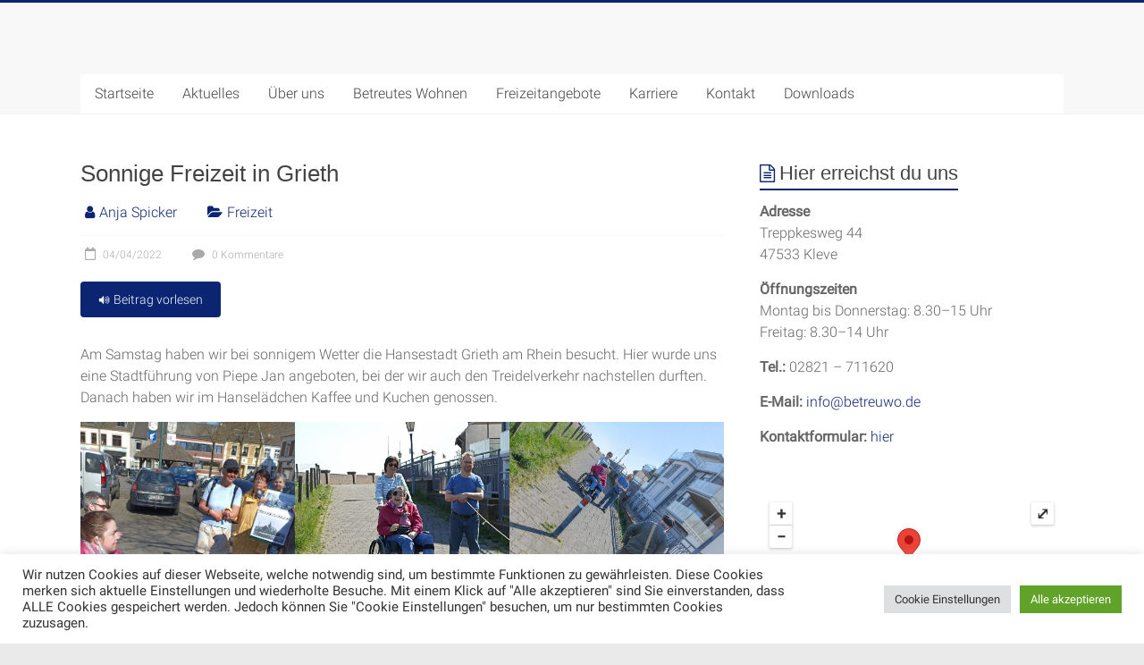

--- FILE ---
content_type: text/html; charset=utf-8
request_url: https://www.google.com/recaptcha/api2/anchor?ar=1&k=6LeUb44gAAAAAEVuIGsD5KAAk1bKL-2lY0RBwq9r&co=aHR0cHM6Ly9iZXRyZXV3by5kZTo0NDM.&hl=en&v=7gg7H51Q-naNfhmCP3_R47ho&size=invisible&anchor-ms=20000&execute-ms=30000&cb=6he2dcro1a6n
body_size: 48453
content:
<!DOCTYPE HTML><html dir="ltr" lang="en"><head><meta http-equiv="Content-Type" content="text/html; charset=UTF-8">
<meta http-equiv="X-UA-Compatible" content="IE=edge">
<title>reCAPTCHA</title>
<style type="text/css">
/* cyrillic-ext */
@font-face {
  font-family: 'Roboto';
  font-style: normal;
  font-weight: 400;
  font-stretch: 100%;
  src: url(//fonts.gstatic.com/s/roboto/v48/KFO7CnqEu92Fr1ME7kSn66aGLdTylUAMa3GUBHMdazTgWw.woff2) format('woff2');
  unicode-range: U+0460-052F, U+1C80-1C8A, U+20B4, U+2DE0-2DFF, U+A640-A69F, U+FE2E-FE2F;
}
/* cyrillic */
@font-face {
  font-family: 'Roboto';
  font-style: normal;
  font-weight: 400;
  font-stretch: 100%;
  src: url(//fonts.gstatic.com/s/roboto/v48/KFO7CnqEu92Fr1ME7kSn66aGLdTylUAMa3iUBHMdazTgWw.woff2) format('woff2');
  unicode-range: U+0301, U+0400-045F, U+0490-0491, U+04B0-04B1, U+2116;
}
/* greek-ext */
@font-face {
  font-family: 'Roboto';
  font-style: normal;
  font-weight: 400;
  font-stretch: 100%;
  src: url(//fonts.gstatic.com/s/roboto/v48/KFO7CnqEu92Fr1ME7kSn66aGLdTylUAMa3CUBHMdazTgWw.woff2) format('woff2');
  unicode-range: U+1F00-1FFF;
}
/* greek */
@font-face {
  font-family: 'Roboto';
  font-style: normal;
  font-weight: 400;
  font-stretch: 100%;
  src: url(//fonts.gstatic.com/s/roboto/v48/KFO7CnqEu92Fr1ME7kSn66aGLdTylUAMa3-UBHMdazTgWw.woff2) format('woff2');
  unicode-range: U+0370-0377, U+037A-037F, U+0384-038A, U+038C, U+038E-03A1, U+03A3-03FF;
}
/* math */
@font-face {
  font-family: 'Roboto';
  font-style: normal;
  font-weight: 400;
  font-stretch: 100%;
  src: url(//fonts.gstatic.com/s/roboto/v48/KFO7CnqEu92Fr1ME7kSn66aGLdTylUAMawCUBHMdazTgWw.woff2) format('woff2');
  unicode-range: U+0302-0303, U+0305, U+0307-0308, U+0310, U+0312, U+0315, U+031A, U+0326-0327, U+032C, U+032F-0330, U+0332-0333, U+0338, U+033A, U+0346, U+034D, U+0391-03A1, U+03A3-03A9, U+03B1-03C9, U+03D1, U+03D5-03D6, U+03F0-03F1, U+03F4-03F5, U+2016-2017, U+2034-2038, U+203C, U+2040, U+2043, U+2047, U+2050, U+2057, U+205F, U+2070-2071, U+2074-208E, U+2090-209C, U+20D0-20DC, U+20E1, U+20E5-20EF, U+2100-2112, U+2114-2115, U+2117-2121, U+2123-214F, U+2190, U+2192, U+2194-21AE, U+21B0-21E5, U+21F1-21F2, U+21F4-2211, U+2213-2214, U+2216-22FF, U+2308-230B, U+2310, U+2319, U+231C-2321, U+2336-237A, U+237C, U+2395, U+239B-23B7, U+23D0, U+23DC-23E1, U+2474-2475, U+25AF, U+25B3, U+25B7, U+25BD, U+25C1, U+25CA, U+25CC, U+25FB, U+266D-266F, U+27C0-27FF, U+2900-2AFF, U+2B0E-2B11, U+2B30-2B4C, U+2BFE, U+3030, U+FF5B, U+FF5D, U+1D400-1D7FF, U+1EE00-1EEFF;
}
/* symbols */
@font-face {
  font-family: 'Roboto';
  font-style: normal;
  font-weight: 400;
  font-stretch: 100%;
  src: url(//fonts.gstatic.com/s/roboto/v48/KFO7CnqEu92Fr1ME7kSn66aGLdTylUAMaxKUBHMdazTgWw.woff2) format('woff2');
  unicode-range: U+0001-000C, U+000E-001F, U+007F-009F, U+20DD-20E0, U+20E2-20E4, U+2150-218F, U+2190, U+2192, U+2194-2199, U+21AF, U+21E6-21F0, U+21F3, U+2218-2219, U+2299, U+22C4-22C6, U+2300-243F, U+2440-244A, U+2460-24FF, U+25A0-27BF, U+2800-28FF, U+2921-2922, U+2981, U+29BF, U+29EB, U+2B00-2BFF, U+4DC0-4DFF, U+FFF9-FFFB, U+10140-1018E, U+10190-1019C, U+101A0, U+101D0-101FD, U+102E0-102FB, U+10E60-10E7E, U+1D2C0-1D2D3, U+1D2E0-1D37F, U+1F000-1F0FF, U+1F100-1F1AD, U+1F1E6-1F1FF, U+1F30D-1F30F, U+1F315, U+1F31C, U+1F31E, U+1F320-1F32C, U+1F336, U+1F378, U+1F37D, U+1F382, U+1F393-1F39F, U+1F3A7-1F3A8, U+1F3AC-1F3AF, U+1F3C2, U+1F3C4-1F3C6, U+1F3CA-1F3CE, U+1F3D4-1F3E0, U+1F3ED, U+1F3F1-1F3F3, U+1F3F5-1F3F7, U+1F408, U+1F415, U+1F41F, U+1F426, U+1F43F, U+1F441-1F442, U+1F444, U+1F446-1F449, U+1F44C-1F44E, U+1F453, U+1F46A, U+1F47D, U+1F4A3, U+1F4B0, U+1F4B3, U+1F4B9, U+1F4BB, U+1F4BF, U+1F4C8-1F4CB, U+1F4D6, U+1F4DA, U+1F4DF, U+1F4E3-1F4E6, U+1F4EA-1F4ED, U+1F4F7, U+1F4F9-1F4FB, U+1F4FD-1F4FE, U+1F503, U+1F507-1F50B, U+1F50D, U+1F512-1F513, U+1F53E-1F54A, U+1F54F-1F5FA, U+1F610, U+1F650-1F67F, U+1F687, U+1F68D, U+1F691, U+1F694, U+1F698, U+1F6AD, U+1F6B2, U+1F6B9-1F6BA, U+1F6BC, U+1F6C6-1F6CF, U+1F6D3-1F6D7, U+1F6E0-1F6EA, U+1F6F0-1F6F3, U+1F6F7-1F6FC, U+1F700-1F7FF, U+1F800-1F80B, U+1F810-1F847, U+1F850-1F859, U+1F860-1F887, U+1F890-1F8AD, U+1F8B0-1F8BB, U+1F8C0-1F8C1, U+1F900-1F90B, U+1F93B, U+1F946, U+1F984, U+1F996, U+1F9E9, U+1FA00-1FA6F, U+1FA70-1FA7C, U+1FA80-1FA89, U+1FA8F-1FAC6, U+1FACE-1FADC, U+1FADF-1FAE9, U+1FAF0-1FAF8, U+1FB00-1FBFF;
}
/* vietnamese */
@font-face {
  font-family: 'Roboto';
  font-style: normal;
  font-weight: 400;
  font-stretch: 100%;
  src: url(//fonts.gstatic.com/s/roboto/v48/KFO7CnqEu92Fr1ME7kSn66aGLdTylUAMa3OUBHMdazTgWw.woff2) format('woff2');
  unicode-range: U+0102-0103, U+0110-0111, U+0128-0129, U+0168-0169, U+01A0-01A1, U+01AF-01B0, U+0300-0301, U+0303-0304, U+0308-0309, U+0323, U+0329, U+1EA0-1EF9, U+20AB;
}
/* latin-ext */
@font-face {
  font-family: 'Roboto';
  font-style: normal;
  font-weight: 400;
  font-stretch: 100%;
  src: url(//fonts.gstatic.com/s/roboto/v48/KFO7CnqEu92Fr1ME7kSn66aGLdTylUAMa3KUBHMdazTgWw.woff2) format('woff2');
  unicode-range: U+0100-02BA, U+02BD-02C5, U+02C7-02CC, U+02CE-02D7, U+02DD-02FF, U+0304, U+0308, U+0329, U+1D00-1DBF, U+1E00-1E9F, U+1EF2-1EFF, U+2020, U+20A0-20AB, U+20AD-20C0, U+2113, U+2C60-2C7F, U+A720-A7FF;
}
/* latin */
@font-face {
  font-family: 'Roboto';
  font-style: normal;
  font-weight: 400;
  font-stretch: 100%;
  src: url(//fonts.gstatic.com/s/roboto/v48/KFO7CnqEu92Fr1ME7kSn66aGLdTylUAMa3yUBHMdazQ.woff2) format('woff2');
  unicode-range: U+0000-00FF, U+0131, U+0152-0153, U+02BB-02BC, U+02C6, U+02DA, U+02DC, U+0304, U+0308, U+0329, U+2000-206F, U+20AC, U+2122, U+2191, U+2193, U+2212, U+2215, U+FEFF, U+FFFD;
}
/* cyrillic-ext */
@font-face {
  font-family: 'Roboto';
  font-style: normal;
  font-weight: 500;
  font-stretch: 100%;
  src: url(//fonts.gstatic.com/s/roboto/v48/KFO7CnqEu92Fr1ME7kSn66aGLdTylUAMa3GUBHMdazTgWw.woff2) format('woff2');
  unicode-range: U+0460-052F, U+1C80-1C8A, U+20B4, U+2DE0-2DFF, U+A640-A69F, U+FE2E-FE2F;
}
/* cyrillic */
@font-face {
  font-family: 'Roboto';
  font-style: normal;
  font-weight: 500;
  font-stretch: 100%;
  src: url(//fonts.gstatic.com/s/roboto/v48/KFO7CnqEu92Fr1ME7kSn66aGLdTylUAMa3iUBHMdazTgWw.woff2) format('woff2');
  unicode-range: U+0301, U+0400-045F, U+0490-0491, U+04B0-04B1, U+2116;
}
/* greek-ext */
@font-face {
  font-family: 'Roboto';
  font-style: normal;
  font-weight: 500;
  font-stretch: 100%;
  src: url(//fonts.gstatic.com/s/roboto/v48/KFO7CnqEu92Fr1ME7kSn66aGLdTylUAMa3CUBHMdazTgWw.woff2) format('woff2');
  unicode-range: U+1F00-1FFF;
}
/* greek */
@font-face {
  font-family: 'Roboto';
  font-style: normal;
  font-weight: 500;
  font-stretch: 100%;
  src: url(//fonts.gstatic.com/s/roboto/v48/KFO7CnqEu92Fr1ME7kSn66aGLdTylUAMa3-UBHMdazTgWw.woff2) format('woff2');
  unicode-range: U+0370-0377, U+037A-037F, U+0384-038A, U+038C, U+038E-03A1, U+03A3-03FF;
}
/* math */
@font-face {
  font-family: 'Roboto';
  font-style: normal;
  font-weight: 500;
  font-stretch: 100%;
  src: url(//fonts.gstatic.com/s/roboto/v48/KFO7CnqEu92Fr1ME7kSn66aGLdTylUAMawCUBHMdazTgWw.woff2) format('woff2');
  unicode-range: U+0302-0303, U+0305, U+0307-0308, U+0310, U+0312, U+0315, U+031A, U+0326-0327, U+032C, U+032F-0330, U+0332-0333, U+0338, U+033A, U+0346, U+034D, U+0391-03A1, U+03A3-03A9, U+03B1-03C9, U+03D1, U+03D5-03D6, U+03F0-03F1, U+03F4-03F5, U+2016-2017, U+2034-2038, U+203C, U+2040, U+2043, U+2047, U+2050, U+2057, U+205F, U+2070-2071, U+2074-208E, U+2090-209C, U+20D0-20DC, U+20E1, U+20E5-20EF, U+2100-2112, U+2114-2115, U+2117-2121, U+2123-214F, U+2190, U+2192, U+2194-21AE, U+21B0-21E5, U+21F1-21F2, U+21F4-2211, U+2213-2214, U+2216-22FF, U+2308-230B, U+2310, U+2319, U+231C-2321, U+2336-237A, U+237C, U+2395, U+239B-23B7, U+23D0, U+23DC-23E1, U+2474-2475, U+25AF, U+25B3, U+25B7, U+25BD, U+25C1, U+25CA, U+25CC, U+25FB, U+266D-266F, U+27C0-27FF, U+2900-2AFF, U+2B0E-2B11, U+2B30-2B4C, U+2BFE, U+3030, U+FF5B, U+FF5D, U+1D400-1D7FF, U+1EE00-1EEFF;
}
/* symbols */
@font-face {
  font-family: 'Roboto';
  font-style: normal;
  font-weight: 500;
  font-stretch: 100%;
  src: url(//fonts.gstatic.com/s/roboto/v48/KFO7CnqEu92Fr1ME7kSn66aGLdTylUAMaxKUBHMdazTgWw.woff2) format('woff2');
  unicode-range: U+0001-000C, U+000E-001F, U+007F-009F, U+20DD-20E0, U+20E2-20E4, U+2150-218F, U+2190, U+2192, U+2194-2199, U+21AF, U+21E6-21F0, U+21F3, U+2218-2219, U+2299, U+22C4-22C6, U+2300-243F, U+2440-244A, U+2460-24FF, U+25A0-27BF, U+2800-28FF, U+2921-2922, U+2981, U+29BF, U+29EB, U+2B00-2BFF, U+4DC0-4DFF, U+FFF9-FFFB, U+10140-1018E, U+10190-1019C, U+101A0, U+101D0-101FD, U+102E0-102FB, U+10E60-10E7E, U+1D2C0-1D2D3, U+1D2E0-1D37F, U+1F000-1F0FF, U+1F100-1F1AD, U+1F1E6-1F1FF, U+1F30D-1F30F, U+1F315, U+1F31C, U+1F31E, U+1F320-1F32C, U+1F336, U+1F378, U+1F37D, U+1F382, U+1F393-1F39F, U+1F3A7-1F3A8, U+1F3AC-1F3AF, U+1F3C2, U+1F3C4-1F3C6, U+1F3CA-1F3CE, U+1F3D4-1F3E0, U+1F3ED, U+1F3F1-1F3F3, U+1F3F5-1F3F7, U+1F408, U+1F415, U+1F41F, U+1F426, U+1F43F, U+1F441-1F442, U+1F444, U+1F446-1F449, U+1F44C-1F44E, U+1F453, U+1F46A, U+1F47D, U+1F4A3, U+1F4B0, U+1F4B3, U+1F4B9, U+1F4BB, U+1F4BF, U+1F4C8-1F4CB, U+1F4D6, U+1F4DA, U+1F4DF, U+1F4E3-1F4E6, U+1F4EA-1F4ED, U+1F4F7, U+1F4F9-1F4FB, U+1F4FD-1F4FE, U+1F503, U+1F507-1F50B, U+1F50D, U+1F512-1F513, U+1F53E-1F54A, U+1F54F-1F5FA, U+1F610, U+1F650-1F67F, U+1F687, U+1F68D, U+1F691, U+1F694, U+1F698, U+1F6AD, U+1F6B2, U+1F6B9-1F6BA, U+1F6BC, U+1F6C6-1F6CF, U+1F6D3-1F6D7, U+1F6E0-1F6EA, U+1F6F0-1F6F3, U+1F6F7-1F6FC, U+1F700-1F7FF, U+1F800-1F80B, U+1F810-1F847, U+1F850-1F859, U+1F860-1F887, U+1F890-1F8AD, U+1F8B0-1F8BB, U+1F8C0-1F8C1, U+1F900-1F90B, U+1F93B, U+1F946, U+1F984, U+1F996, U+1F9E9, U+1FA00-1FA6F, U+1FA70-1FA7C, U+1FA80-1FA89, U+1FA8F-1FAC6, U+1FACE-1FADC, U+1FADF-1FAE9, U+1FAF0-1FAF8, U+1FB00-1FBFF;
}
/* vietnamese */
@font-face {
  font-family: 'Roboto';
  font-style: normal;
  font-weight: 500;
  font-stretch: 100%;
  src: url(//fonts.gstatic.com/s/roboto/v48/KFO7CnqEu92Fr1ME7kSn66aGLdTylUAMa3OUBHMdazTgWw.woff2) format('woff2');
  unicode-range: U+0102-0103, U+0110-0111, U+0128-0129, U+0168-0169, U+01A0-01A1, U+01AF-01B0, U+0300-0301, U+0303-0304, U+0308-0309, U+0323, U+0329, U+1EA0-1EF9, U+20AB;
}
/* latin-ext */
@font-face {
  font-family: 'Roboto';
  font-style: normal;
  font-weight: 500;
  font-stretch: 100%;
  src: url(//fonts.gstatic.com/s/roboto/v48/KFO7CnqEu92Fr1ME7kSn66aGLdTylUAMa3KUBHMdazTgWw.woff2) format('woff2');
  unicode-range: U+0100-02BA, U+02BD-02C5, U+02C7-02CC, U+02CE-02D7, U+02DD-02FF, U+0304, U+0308, U+0329, U+1D00-1DBF, U+1E00-1E9F, U+1EF2-1EFF, U+2020, U+20A0-20AB, U+20AD-20C0, U+2113, U+2C60-2C7F, U+A720-A7FF;
}
/* latin */
@font-face {
  font-family: 'Roboto';
  font-style: normal;
  font-weight: 500;
  font-stretch: 100%;
  src: url(//fonts.gstatic.com/s/roboto/v48/KFO7CnqEu92Fr1ME7kSn66aGLdTylUAMa3yUBHMdazQ.woff2) format('woff2');
  unicode-range: U+0000-00FF, U+0131, U+0152-0153, U+02BB-02BC, U+02C6, U+02DA, U+02DC, U+0304, U+0308, U+0329, U+2000-206F, U+20AC, U+2122, U+2191, U+2193, U+2212, U+2215, U+FEFF, U+FFFD;
}
/* cyrillic-ext */
@font-face {
  font-family: 'Roboto';
  font-style: normal;
  font-weight: 900;
  font-stretch: 100%;
  src: url(//fonts.gstatic.com/s/roboto/v48/KFO7CnqEu92Fr1ME7kSn66aGLdTylUAMa3GUBHMdazTgWw.woff2) format('woff2');
  unicode-range: U+0460-052F, U+1C80-1C8A, U+20B4, U+2DE0-2DFF, U+A640-A69F, U+FE2E-FE2F;
}
/* cyrillic */
@font-face {
  font-family: 'Roboto';
  font-style: normal;
  font-weight: 900;
  font-stretch: 100%;
  src: url(//fonts.gstatic.com/s/roboto/v48/KFO7CnqEu92Fr1ME7kSn66aGLdTylUAMa3iUBHMdazTgWw.woff2) format('woff2');
  unicode-range: U+0301, U+0400-045F, U+0490-0491, U+04B0-04B1, U+2116;
}
/* greek-ext */
@font-face {
  font-family: 'Roboto';
  font-style: normal;
  font-weight: 900;
  font-stretch: 100%;
  src: url(//fonts.gstatic.com/s/roboto/v48/KFO7CnqEu92Fr1ME7kSn66aGLdTylUAMa3CUBHMdazTgWw.woff2) format('woff2');
  unicode-range: U+1F00-1FFF;
}
/* greek */
@font-face {
  font-family: 'Roboto';
  font-style: normal;
  font-weight: 900;
  font-stretch: 100%;
  src: url(//fonts.gstatic.com/s/roboto/v48/KFO7CnqEu92Fr1ME7kSn66aGLdTylUAMa3-UBHMdazTgWw.woff2) format('woff2');
  unicode-range: U+0370-0377, U+037A-037F, U+0384-038A, U+038C, U+038E-03A1, U+03A3-03FF;
}
/* math */
@font-face {
  font-family: 'Roboto';
  font-style: normal;
  font-weight: 900;
  font-stretch: 100%;
  src: url(//fonts.gstatic.com/s/roboto/v48/KFO7CnqEu92Fr1ME7kSn66aGLdTylUAMawCUBHMdazTgWw.woff2) format('woff2');
  unicode-range: U+0302-0303, U+0305, U+0307-0308, U+0310, U+0312, U+0315, U+031A, U+0326-0327, U+032C, U+032F-0330, U+0332-0333, U+0338, U+033A, U+0346, U+034D, U+0391-03A1, U+03A3-03A9, U+03B1-03C9, U+03D1, U+03D5-03D6, U+03F0-03F1, U+03F4-03F5, U+2016-2017, U+2034-2038, U+203C, U+2040, U+2043, U+2047, U+2050, U+2057, U+205F, U+2070-2071, U+2074-208E, U+2090-209C, U+20D0-20DC, U+20E1, U+20E5-20EF, U+2100-2112, U+2114-2115, U+2117-2121, U+2123-214F, U+2190, U+2192, U+2194-21AE, U+21B0-21E5, U+21F1-21F2, U+21F4-2211, U+2213-2214, U+2216-22FF, U+2308-230B, U+2310, U+2319, U+231C-2321, U+2336-237A, U+237C, U+2395, U+239B-23B7, U+23D0, U+23DC-23E1, U+2474-2475, U+25AF, U+25B3, U+25B7, U+25BD, U+25C1, U+25CA, U+25CC, U+25FB, U+266D-266F, U+27C0-27FF, U+2900-2AFF, U+2B0E-2B11, U+2B30-2B4C, U+2BFE, U+3030, U+FF5B, U+FF5D, U+1D400-1D7FF, U+1EE00-1EEFF;
}
/* symbols */
@font-face {
  font-family: 'Roboto';
  font-style: normal;
  font-weight: 900;
  font-stretch: 100%;
  src: url(//fonts.gstatic.com/s/roboto/v48/KFO7CnqEu92Fr1ME7kSn66aGLdTylUAMaxKUBHMdazTgWw.woff2) format('woff2');
  unicode-range: U+0001-000C, U+000E-001F, U+007F-009F, U+20DD-20E0, U+20E2-20E4, U+2150-218F, U+2190, U+2192, U+2194-2199, U+21AF, U+21E6-21F0, U+21F3, U+2218-2219, U+2299, U+22C4-22C6, U+2300-243F, U+2440-244A, U+2460-24FF, U+25A0-27BF, U+2800-28FF, U+2921-2922, U+2981, U+29BF, U+29EB, U+2B00-2BFF, U+4DC0-4DFF, U+FFF9-FFFB, U+10140-1018E, U+10190-1019C, U+101A0, U+101D0-101FD, U+102E0-102FB, U+10E60-10E7E, U+1D2C0-1D2D3, U+1D2E0-1D37F, U+1F000-1F0FF, U+1F100-1F1AD, U+1F1E6-1F1FF, U+1F30D-1F30F, U+1F315, U+1F31C, U+1F31E, U+1F320-1F32C, U+1F336, U+1F378, U+1F37D, U+1F382, U+1F393-1F39F, U+1F3A7-1F3A8, U+1F3AC-1F3AF, U+1F3C2, U+1F3C4-1F3C6, U+1F3CA-1F3CE, U+1F3D4-1F3E0, U+1F3ED, U+1F3F1-1F3F3, U+1F3F5-1F3F7, U+1F408, U+1F415, U+1F41F, U+1F426, U+1F43F, U+1F441-1F442, U+1F444, U+1F446-1F449, U+1F44C-1F44E, U+1F453, U+1F46A, U+1F47D, U+1F4A3, U+1F4B0, U+1F4B3, U+1F4B9, U+1F4BB, U+1F4BF, U+1F4C8-1F4CB, U+1F4D6, U+1F4DA, U+1F4DF, U+1F4E3-1F4E6, U+1F4EA-1F4ED, U+1F4F7, U+1F4F9-1F4FB, U+1F4FD-1F4FE, U+1F503, U+1F507-1F50B, U+1F50D, U+1F512-1F513, U+1F53E-1F54A, U+1F54F-1F5FA, U+1F610, U+1F650-1F67F, U+1F687, U+1F68D, U+1F691, U+1F694, U+1F698, U+1F6AD, U+1F6B2, U+1F6B9-1F6BA, U+1F6BC, U+1F6C6-1F6CF, U+1F6D3-1F6D7, U+1F6E0-1F6EA, U+1F6F0-1F6F3, U+1F6F7-1F6FC, U+1F700-1F7FF, U+1F800-1F80B, U+1F810-1F847, U+1F850-1F859, U+1F860-1F887, U+1F890-1F8AD, U+1F8B0-1F8BB, U+1F8C0-1F8C1, U+1F900-1F90B, U+1F93B, U+1F946, U+1F984, U+1F996, U+1F9E9, U+1FA00-1FA6F, U+1FA70-1FA7C, U+1FA80-1FA89, U+1FA8F-1FAC6, U+1FACE-1FADC, U+1FADF-1FAE9, U+1FAF0-1FAF8, U+1FB00-1FBFF;
}
/* vietnamese */
@font-face {
  font-family: 'Roboto';
  font-style: normal;
  font-weight: 900;
  font-stretch: 100%;
  src: url(//fonts.gstatic.com/s/roboto/v48/KFO7CnqEu92Fr1ME7kSn66aGLdTylUAMa3OUBHMdazTgWw.woff2) format('woff2');
  unicode-range: U+0102-0103, U+0110-0111, U+0128-0129, U+0168-0169, U+01A0-01A1, U+01AF-01B0, U+0300-0301, U+0303-0304, U+0308-0309, U+0323, U+0329, U+1EA0-1EF9, U+20AB;
}
/* latin-ext */
@font-face {
  font-family: 'Roboto';
  font-style: normal;
  font-weight: 900;
  font-stretch: 100%;
  src: url(//fonts.gstatic.com/s/roboto/v48/KFO7CnqEu92Fr1ME7kSn66aGLdTylUAMa3KUBHMdazTgWw.woff2) format('woff2');
  unicode-range: U+0100-02BA, U+02BD-02C5, U+02C7-02CC, U+02CE-02D7, U+02DD-02FF, U+0304, U+0308, U+0329, U+1D00-1DBF, U+1E00-1E9F, U+1EF2-1EFF, U+2020, U+20A0-20AB, U+20AD-20C0, U+2113, U+2C60-2C7F, U+A720-A7FF;
}
/* latin */
@font-face {
  font-family: 'Roboto';
  font-style: normal;
  font-weight: 900;
  font-stretch: 100%;
  src: url(//fonts.gstatic.com/s/roboto/v48/KFO7CnqEu92Fr1ME7kSn66aGLdTylUAMa3yUBHMdazQ.woff2) format('woff2');
  unicode-range: U+0000-00FF, U+0131, U+0152-0153, U+02BB-02BC, U+02C6, U+02DA, U+02DC, U+0304, U+0308, U+0329, U+2000-206F, U+20AC, U+2122, U+2191, U+2193, U+2212, U+2215, U+FEFF, U+FFFD;
}

</style>
<link rel="stylesheet" type="text/css" href="https://www.gstatic.com/recaptcha/releases/7gg7H51Q-naNfhmCP3_R47ho/styles__ltr.css">
<script nonce="H_5PmBZ1VuebQZ602g3PkA" type="text/javascript">window['__recaptcha_api'] = 'https://www.google.com/recaptcha/api2/';</script>
<script type="text/javascript" src="https://www.gstatic.com/recaptcha/releases/7gg7H51Q-naNfhmCP3_R47ho/recaptcha__en.js" nonce="H_5PmBZ1VuebQZ602g3PkA">
      
    </script></head>
<body><div id="rc-anchor-alert" class="rc-anchor-alert"></div>
<input type="hidden" id="recaptcha-token" value="[base64]">
<script type="text/javascript" nonce="H_5PmBZ1VuebQZ602g3PkA">
      recaptcha.anchor.Main.init("[\x22ainput\x22,[\x22bgdata\x22,\x22\x22,\[base64]/[base64]/[base64]/[base64]/[base64]/[base64]/[base64]/[base64]/[base64]/[base64]\\u003d\x22,\[base64]\x22,\x22w7TDvsOEwpxJAhQ3wq7DgsOBQ2/DncOZSMOVwpU0UMOIU1NZaQzDm8K7XcKkwqfCkMOycG/CgS3DlWnCpwByX8OAM8OBwozDj8OVwpVewqp8THhuFMOuwo0RGsOxSwPCusKUbkLDszcHVFh0NVzCtsK0wpQvARzCicKCWlTDjg/[base64]/IVvCocKvw4sCw5xew6I0IMKkw4B9w4N/BQPDux7Ck8K/w6Utw78ow53Cj8KaJcKbXzzDuMOCFsOQI3rCmsKeNBDDtlxkfRPDmCvDu1k+e8OFGcKfwpnDssK0X8K0wro7w6Y6UmEjwqEhw5DCm8ORYsKLw7U4wrY9D8KnwqXCjcOfwo0SHcK2w6Rmwp3CmnjCtsO5w73Ci8K/w4h2DsKcV8KowrjDrBXCo8KgwrEwOQsQfXvCjcK9Qn0pMMKIf3nCi8Ohwp7DpQcFw6nDkUbCmn/[base64]/wq7DonHChyxwL2PClsK6M8OsBWTDumfDtjMTw4vCh0RLE8KAwpduaCzDlsO6wq/DjcOAw5fCgMOqW8OuKMKgX8OaQMOSwrpifsKyewwWwq/[base64]/wrzCnhnCtxc0w7JnGyUuw43DuUFfcFjCoyxjw4/CgTTCg18Nw6xmLMO9w5nDqyzDjcKOw4Q0wpjCtEZBwp5XV8OdVMKXSMKPWG3DgjVjUHsQJMO1PQA1w7PCs2/DucKfw7fCncKheiMww5tiw6lxaXxSw4bDqBrCqsKFFlbCnB3Cg1/CqMKCP3ERBE8OwrvCqcODAsKNwrfCqMKuBMKHX8KZYDLCv8OxDm3Cp8KRNSJXw58yYgsGwpN1woA4EsOzw4YywpbCv8OawrAQPGjDs3VDGVTDiAXDmsK1w6fDtcO3BMOcwpnDkFBow7JrWsOaw41sSCHCjsKrbsKSwoE/wq9xc0kTJ8OTw5bDhsO3RsKfesKTw53ClUMGw4TChMKWA8OONwjDl0cdwrXDosK+worDs8KIwqVUOsONw7Qtb8KVP2YwwpnCvjUkSnIxOAbDl27DlkJcRw/ChsOMw485W8KdHjJxw5NkAcOowoVpw5jCuzwoXcKnwq92ZMKNwpIzFEhRw744wroRwo3Dk8KJw6HDrEwiwpYvw6rDrSsOYMO4wqhKWsKQEmjChS/[base64]/e2rCqXnCuCLDjX/CisOpdMOBwqfCkMO8wrNwMTzDiMKBP8O2wojCu8KQOcKgFxVZekbDssOyE8OUA1cvwq1+w7/Dtj87w4jDjMKSwrA/w4JxT3M3JBpUw5kywpvCjCYXfcKAwq7CujcIJh3DsRBJEsKgTcOKTzzDtcODwpI0DcKSBgFCw6oxw7/Dm8OJTx/DukrDj8KvQWgCw5DCn8KBwpHCu8OxwrXCl1EGwq7CozHCtcOWXl5jTSsowqbCiMOGw7nChMKBwpBoWihGeksgwpzCk2bDiFrCisOvw73DoMKHd3DDpE/CkMOiw5TDq8KlwrscPxTCpDY5NhDCv8ORGE3CoHrCqsO3wojClEgXdjBFw4DDoVfCiT5xH21pw7LDvh9JRx5OMsK7QMOmKifDrMKoaMOrw4snTldOwp/CjcOgDMK/Lw8PN8Ovw6LCvwfClWwXwoDDucOtwoHCgcOFw4jCnsK2wosYw7PCrcKLLcOzwoHClRlewoMBa1jCicK4w5PDj8KqLMOOR1DDk8OHfTDDkH/DjMKGw447K8Kew63DoXjCssKtUCpMOcKFa8Oawo3Du8KJwqo+wozDllYYw5zDkMKHw5pUNcOjd8KLQH/[base64]/CiyzDtMO0CMOgwp7CsCLDnWnDmgJbMcOIUSLCmsOuYcOZw5RSwrrCgyHCuMKFwp0iw5xqwrrCjUBdUcOsGFd5wpFIwoY2wp/CmjYvRcKTw6phwonDucOAwobCpD0dUlfCnMKQw5wpw43CgXJsUMKvX8KLw7lfw5g+TTLDosOPwrbDqRlFw7/DhR8EwrDDpxAWwpzDoFd3woBlLW/CgkTDnMKXw5bCg8KdwpR2w5nChMKbUlrDu8Kpe8KZwpJfwrUOwp7CsyUyw6Mdw47DvD9Kw6XDvsOuwq9zfyfCslw1w4jCkGHDsmbCrsO/QMKENMKBwqvCoMKKwqXCv8KoCcKkwp/[base64]/DMKOCAFlw77Dk3bDnxvCpE7CpsOmwrdPV8OdwqfCtMK7bMKNwrgYw7fCsW/[base64]/DiCVSw67CoG5GwrTDvG57KWN2aMKlwqAiHMKJL8KzacOWXsKgS2ghwoFqEk3DusOpwrXCklnCik02w55ZKsOlDsK5wqnDqkNPQMO0w6rDqDtLwoDDkMK1wppuw6PDlsOCMgTCvMOza0Ukw7rCr8KRw7UVwrUkwo7DkV97w57DhWNQwr/CjcOxOMOCwotvQ8Ojwr90w7Vsw6rDssOvwpR0IsOhw7bChcKiw5xpwrrDssOIw6rDrF3CkBYmExvDpUd+WytaKsOAfMOhw4Acwptkw5/[base64]/CohUHw6Fhwq/Cm8OONGDDvAjCncOwAgDCn8OIwqpdKcOgw5YDw6AEAjQyVMKTLXvCvMOnwrxPw7XCoMKEw7AKAxrDsx/[base64]/DlUgMwozDv3DDnmrCqQpKwq0CwpXClHB9FU8sV8KiL2ArYsOHwpAVwpoww4cUwr4gbhTDmzVdDcO5WsKcw43CsMO0w4LCkQ0ScsO+w7IGSsOKFGghWloawpkYw5BUwrLDl8KJGsO/w4PCmcOSfRsLAlzDpsOtwrgsw7Q2w7nDnmTCnsKDwrcnwqLCnQXCocO6OCQ7NXvDj8OLUzAfw6/DgVLCnsOAwqNLMl8Qwo84N8KSacOzw6NXw500AMO7w6jCvsOXAMKRwpxmBQbDim5rNcKwVTrCslILwp/[base64]/CtMOnTAc1w5XDihTDvHh5w51kIWRQUjfDukjDmMKHXVbDjsOIwrslScO9wo3DvMOTw7fChsKawpXChWvCmV3DisOhclrCrcOGUgbDnMORwovCgljDrMKpMCLCnMKVTMKGwqDCjA/DriRlw7BSD03DgcOcH8KhKMOUdcOBeMKdwq0WSlbCkQzCnsKJN8KUwqzDiy3CkW4Aw6rCncOUw4XChMKgIA/CtMOqw60UXhrCmsKoeFJyeX7Dm8KfVxYQZsKffMKScMKww7HCqMOMccK1fMORw4Y+dg3CnsOZwoDDlsOFw68Fw4LCqTtVfsOSGj/CgcOIWXIIwooWwqALCMKdw7J7w7YNwofDnUTDvMK6AsKJw5YKw6M/[base64]/CkcK3w5PDm1nCmGoBwozCkSXCjQ92w53ChkptwqXDhFtswo3CqnvDhVvDj8KVW8OFFMKzWMKow6I1w4bCkVbCscODw6UIw4MfBwoOw6t6NW9/w4powpduw5xrw5nCkcOLbcOew4zDuMKhNMOCIVcpNcOTdknDh3rCthHCu8KjOsKzHcOwwp87w7rCim3DvcOVwoXDs8K8VB9Ow6wmwr3Cq8KQw4cLJzA5VcKHXzTCs8OHdnDCoMKmT8KeanvDk3UlQ8KWwrDCtD/[base64]/Ds8KObnfDqQ/DtGF1R8KXDR7DosKAwqwOwqfDjB0lDHY0GMOxwoIWWMKDw7E4eH7CpsKBR0PDicOiw6JIw4rDk8KJw4JSewYDw7DCsBtsw5N0fxo9w6TDlsKOw4PDjcKPw7YpwrrCvBIcwrbCncK3ScOYw4IxNMO2CDvDuHjCn8Khwr3DvnhFOMKow7cZT3YkWzvCl8O9TW/[base64]/DrsKHw5PDk1oZwoUow7xhw5fDrV/DqSzDqgbDrMKrNUjDocKxw5zCrEItwo9zEsKlwp1CfsKfWsOdw4PCncOGJWvDhsOGw5sIw5o8w4fCgA5VfF/DncOcw63CsDtAZcOqwrXCs8K1Z2DDvsOIw7FwWsOyw4UvGcKuw5saAsKrEz/Cv8KvOMOlUVbDvUd1wqtvZUfChMOUwofDhcKrwrbDt8OIPVVuwqrDucKPwrENFlLDhsOgQWfDp8OQFkbDmcOZwocBZsOrMsK6w4x7H2jDl8Kyw6zDiwzCmcKaw7TDvn7DrcOPwqAuVwVsAVUYwoXDnsOBXh/DvyQ2UsOXw5Fqw4sew6JZCGfChMOnAl3Cs8OTOMOjw7HDgBJhw6/CgElOwpBUwrrDhifDjsOwwotyU8KqwqrDt8O/w7DCncKTwqJVGTXDvw5WWMK0wpTCv8Kmw6HDpsKbw6zClcK5d8OAWmnCncO6wr4zOl5aCsOkEl/CmsKWwqbChcOUUcKswpXDuG7DisKDwojDnlZzw6zCrcKNB8O9L8OjcXxhNsKpWz10dwfCvGpRw6laPSRbCsOPwp/DknPDvQbDu8OjB8OoW8OiwqXCocKowrnClC8/w7NVwqwkTHpOwoXDp8KsZ0M9TMKNwpdWRsK1wqfCsjfDhMKKC8KNUMKacMKIf8K3w7dlwppJw68/w65ZwrE4URXCkhHDiV5ow7Rnw7YOOwfCusKuwpzCiMOQPkbDhi3Dh8KVwpzClBYTw6/DtsKwMsKOVsOSw6/Do0Nww5TDulbDvMKRwpHDjMKnOcO4Hjgzw4LCtGFUwr47woRkFFxOS1fDrsK0w7d8WSkIw5HCoi3CiTbDixBlKGF9bhUxwqY3w4/CvMO9w57DjMKtU8Kmw5FAwrZZw6IEwqzDkcOlwqPDv8K/EsKmICQbbGZJTcO0wptCw5sKwr0nwqLCpyw5RHJUacKZI8KJVhbCrMOHZHxQwpTCoMOhwoDCt0PDumvCjMOIwr/CmsKLwpACwp/Dn8KNw6fCsFs1L8OPwoDCrsO9w4B2eMKrw6vCqsOZwpIBK8OiWADCrlJswpzCgsKCAGPDhzNAw49/ZxdZdGXCjMOBQy0Lw4Zpwp0DXz9ROG43w4TDi8KBwr5xwoAtB0M6UsO+CT10b8KNwp7CgMKmXsOtZMO0w4zCisKSKMODBMKjw4EUwqgQwpHCg8Klw4YQwot4w7zDlMKFMcKjR8KYHRjDlsKdwqoNIFXCsMOsPHHCpRrDmnPCgVw0bD3CjwHDmXRDDBV/VcKSN8Odw6pIZFjCiw4fOcK0LxBiwokhw6TDtcKgJMKewrPCr8Kww71mw75FZsKsOWHCrsKeYcKgwoDCnTbCisOjw6NmCsOoHxXCjMOrJml/D8Onw77CrCrDuMO3LGsJwoDDr0jCsMORwqLDuMOGcAnDjMKNw6DCo3HCiW0Dw7zCrMK6wqolw5g1wrPCvcKowqvDskbDusK+woTDlGlNwrh7wqMsw4TDtcKybcKTw5EHG8ORVMKEdx/CnsOOwq0Nw7rDlgTChzAZRxLCjDsywpLDlE8oairCrx/CuMOJZsK8wpENPiHDmcKrB28nw7PDvMO3w5rCu8KZfcOvwoNyB0TCsMKPS3w7w4fCj07ClsKkw4TDo2PDrFnCnsKhU3BGKsKvw4ArJGrDj8KPwp4vR37CncKUQsK4GhwQVMKpNhIIFcK/RcKoJV4wRsK8w4LDksK0OsKmVw4lwrzDs2cTw7TChgDDn8KCw7wID3vCgsKuRcOFMsOwc8KdKyJPwpccwpfCqCjDpMO/FlDChMKUwpbDvsKadMK/XRFlScKQw4bDmC4Fb3YMwonDisOsGsOaElYmAcOYwqjDj8KTwo9Cw5DCtMKwKSjDrXB7c3Iwe8OVw7EtwoLDoXrDl8KLCsKDSMOoRHNawoZYfApDdkR/wroDw4fDlsK5BcKEwofDj0HCuMOHJMOIwohew4wDw6sVcUNpSwbDuwdJfcKqwpNzaC/ClsOAfF1mw4p/VcOoEcOrbx0/[base64]/DncOZwo3DqULCmMOvw6lxw7ESw5LDmkrCsC/[base64]/CoMOIVcOMwp1bw7jDlcO1AWh3McO1w4TCjMKjYcO5YRXDl2sfMsKbw7vDiGFKwrQ3w6RcY2rCkMOeZA/DimZQT8OXw5wsYGTCj3fDt8Okw5HDgD3DrcKqw4BAw7/DgC5tW1AtNkRew7g8w7DCty/ClBnDlX9mw6lAGEciADLDlsOcDcO0w4AoAQ1UaSXDuMKgR3JXa2cXSMOSe8KzKxFaWC3Cj8ODT8KJI0IqRFALfBZFw67Djm5kHsKqwqXCiirCqCRxw60lwqMzMlMAw4zCokbCo3rCh8KAw5hDw4hKf8OZw6gtw6HCv8K3GlzDm8OxSsKaF8KmwqrDh8Orw4/CpxfDiiwXLULClS1YKH7Cn8OUw5M0w5HDt8KmwpfDnS4cwq0cEGPDvSwvwoXCuGLDoXwgw6fCrFPChQ/CmMK/w7MlEMOgKsKXw77CpMKKVUgMw5LDvcOcLBQKWMOKb1fDgD8Ww73DjUpATMO6wqFQTy/Dg3hyw6rDl8OSwpEKwpNEwrLDn8OFwqRHLxrDq0FOwqE3w5XCosOyK8Kuw6bCnMOrEDxCwp8/[base64]/dsKcRcOaSsOJw5zDlHvDrsOmGsK1WT3CmgTDnVsvwqUlw4bDuFrDu0PCl8KWCcOWWRTDv8OgNMKXU8KPFTzDg8Oowp7DlwRlXMKjTcKpw6rDumDDjcOdwp3Dl8OHd8Khw47CvsOnw6/DqyULHsKqd8OLOB9UZMOMQADCjArCkcKhJsKWRMKowrPCj8K5ABzCtMK7wrzCv2BYw6/CnUo1UsO8HTpdwrXDlQXDmcKKw4TCpcKgw4IQNcOjwpPDucK3McK9wrBlw5nDqMKzw53ChMKpL0Yzw7o0L1HDmlPDrVTCog7CqUbCrsOuHQUXw6jDsS/[base64]/Cg8Kww6dwwr9tf3DCkikzwrnCiMKhTcKkw4BNwpViasOSJC0uw5HDgFzDk8KAwp4bDWkDQ2/CqlPCjyopwpPDj0PCisOTYXTCh8KVYl3Cj8KYUGxHw77DiMOKwofDr8OkDHgpb8K7w61+Ok18wpMuBsKfKMKOw75JZMK1cDs6YsOVEcK4w77CtMO6w60vWMKQCTHCoMO8PhLCqMK/w7jCjkHCgMKjHF5VScOlw5bDqig1w4nCqcKdc8OBw5l0LsKDc3PCi8KQwrPChTfCuBtswqwxVwxYwqbCrhx/[base64]/DhMOHKS/CvWvDuyzChgxEw49NwowWeMOAwp7DlUwxLkJIw4sSBAJgw43CpEFYwq17w4NVw6VsA8OEPWobwq/CtF7Ci8Oxw6nCmMOhwqsSOHXDtho3w5XDq8Kow4w/wqJdwrvDrDzCmkPCpcOFBsK6w6kIPQBmW8K6QMOWYH1MenkFJMOIPsK8d8Oxw7RLOChxwoXCjMK7UcOROsOPwp7CtsKmw7XCnFLDmX0Ad8Kkc8KvIsO5KMOyL8K+w7IewpRswpPDosOKZgtBZcKBw7LCkHDCoXVaJsKtMiAZFG/DumI/Nx/DkGTDjMOlw4rCl3BJwqfCgRIubFFyVMORwo4Yw6FFw4V+GmvDqnIrwo9cRUfCoBrDqgzDs8Klw7DChC4qI8OLwpXDlsO1M1sddX1hwpEaPcKjw5/Cr3khwpNZTAlIwqp5w6jCuBIzSgxQw5VgcsOTCsKewqfCncKWw6ZYw4bCmQnDv8O9wpQZAcKIwqh1w68ANkhyw5IIa8OxRh/Ds8O6A8OUZcKUOMOaPMO4EhDCoMOBRcO/[base64]/CqEhrw60Ww4Jaw5drw5Qbw7bDkMObQsKWbcKOwrzCp8OpwrxxeMOpLQPCiMKgw7HCt8KHwqc/NXLCiH3Ct8OhPDkqw6nDvcKlET7CqVTDlhRKw7PCm8O2QDxRVxEVwp1+w4TCpjtBw4oDc8KRw5c8w7tMwpXCry5kw55MwpXCmGFnFMKEDcO/DTvDkGplCcOpwr1/w4PCtBFMw4NNw6NrBcKsw4sQw5TDpMKJw7IoWlHCuk/CssOHZ1PCgcOYHU7CmcKCwoQHLkh5LTZqw7QTRcOQH2REA3QGI8OyKsKxw4wAbybDiDczw6cYwr9Aw4HCt2nChMOEUW0/GcOmMFtXMxLDvE1mccKRw6k3cMKxb0LCixoFFSLDk8OTw7fDhsKhw6DDkmfDlsKWWkjCmMOfwqfDnMKVw4YbVVkfw6hYIMKHw4xkw5EvJcK6PTPCpcKdw6/DgsOXwqfDuSdFw7AJEcOkw4/[base64]/[base64]/CgH4uwopnw4FFL8O/w7TDsEfDtkMoPU17wr7CuiPDpSvCgwtwwqHCjgvDqUsuw5U+w6nDoTzCvMKDXcK2wrjDpcOBw5cUIh90wqloMMKWwrvCoW3DpMKZw6wJwrDCh8K8w47DowVrwo/DlARPPcONPx4hwo7DicK9wrbDkz9kbsOCNsOxw4RDesOHN2hiwrE/Q8OBw4IMwoEPw6jDtVgdw73CgsK9w5jCpcKxCkEiVMOpXgrCrV7DvAAdwrHDpsKhw7XCuSbDjsKTHy/DvMKCwo3CssO8QzHCqnrDhEgDwqvClMKkAsKlAMOYw69uworCnsK8woogw4TCh8Kvw5HCnjrDjm9VfcO/wps1OXPCi8KKw7/ChMOrwqrCmFfCssOswobCshDDlsK5w67Co8KmwrNzFiZLAMOtwoc3wrxQL8OuChU3A8KpAmPCh8K8N8KHw5vCuSDDojEgRiFfwoHDkgkvUE/CpsKEdCfDnMOtw51pf1HDvDnDj8OWw4waw5rDh8O/TSfDi8O0w5cNbcKMwpjDtMKbGBtheGnDhn8kwpRaB8KeBcOuwqwMwqwCw7jDosKPUsOvw5pvw5XCoMOlwrR9wpjChX7DnMO3J2dywpfCi0UQEsKdVsKSwpnCosK/wqbDvmXClsOCVyQsw5fDtmrCpHjCq3XDtMKlwoA4wovCmcK2wqxWewVLL8OVdWMqwqfCqgl0SxteRsO3BMORwpHDpBwKwp/DrTB/w5rDhcOBwqtewrHCkUTCiy3ChcKHUsOXI8OZw5p4w6F9woXDkMOgel5sUjLCi8Kbw4V4w7jChDkZw5tTMcKewrDDp8KJQMK6wqzDlsO/w4wWw6VFO1FBwqoaIBfCmlzDm8KgIFLCj0PDnBNfesOFwq/DuDwnwo/CiMKne1F/wqTDqMOrUcKwBxbDvQLClCEswohiYirCisO4w4sKelvDqh/DjcODNUfDnsKHCB5oIsK1Pj5lwrbDncO/[base64]/w5pRbsO8HsK/w4vCncKGwpwSwrdEwr0kw4Edw77DqMK8w43Cl8K+QyMyHD1WSGJJwpxCw43DqsOuw5PCphvCo8O/ThU7wrZlB0sDw6tRUETDnhDCt2UQw490wrEowod0w6M/woLDjAVefcO9w4jDn318wrfCr27DicK1UcKBw5DDkMKxwo7DlcOZw4HDpA3CiHhrw7fCv2tIDMOBw6MWwpHCry7CtMKkV8Kkw7XDjMO0DMOwwpdiNTHDn8OQNyFHM3FeFUZaNF3DjsOjZXEbw4Ecwr1PEAd/wpbDnsOeTlcpNcOQHGJSJnMlWsOzfsOdCMKOJsK8wrUcwpV2woUXwoJ5w5ERQBoKQlt3wrYNWQfDtsKMw4k4woTCuS/DrjjDnsOAwrXCgjbClMK6Z8Kaw5UQwrjCh1g1DQkMJMK5MSMIE8OZJcKkaRnCpxTDgcK3GhdMwokYwq1fwrzDoMKWV38wG8KNw6vCuRXDuCXCjMKGwp3CgGh0Vy1xw6V5wozDoFPDgE7DsStLwrXDuUnDtFHCpTjDpcO5w5R/w41FEHDDgsO0wooJw6d8C8Oyw6/CusO3wr7CgHVBwpHCpcO9K8OywrLDgsOSw4tiw5HDncKcwroSwo3Ck8OCw71Uw6rCgXY1woTCv8KIw45Bw7hWw5AeG8K0XjrDkS3Dq8K5wq1Ewr3DpcOLCx/CpsKZw6rClF1NaMK3wotVw6vCrsKif8OsAhHDhHHCuwzCgDwWQMKsaijCvcKvwpYywqEWccOCwpjCpjbDkcK/K1rCgk4yEsKbeMKdP2TCqTTCmkXDrGpFfcKRwoDDjT1zEmVzChB5AWhpw5ZmCQ3DhXfCq8Kmw7XCqlQudlDDiQQ7LlnCvsOJw4s5aMKhWSMUwpYZK3giwpnDusOEwr/Cozk8w598ch8wwrxUw7nCgRRwwo1mO8KDwr/Dp8O/w55iwqprAMOpw7XDocKxGcKiwrPDpXXCmRbCkcOGwoHDpC48KD1IwqrDuB7DhcKHJSDCtwRtw7rDvAXCoXIVw4tSw4LDj8O+wpx3wpPCpRbDsMOZw70kMSN1wrRqDsK2w63CinXDrRbCnwbCnMK9w7J3wonCg8KJwq3CjGJ1SsKVw57DlcKnw4NHDHjDn8Kywp0pZcO/[base64]/w7skw6rDr8KPwqcmwoDCpGcaWMKVScOjHsKLw7zDlV8JdcK8LMOfenDCngbDsQbDmQJdSUPDqjVuw6XCikXCokJCR8KVwpLCrMOdw5vDukFAPMO9T2sXwrEZw7/DjSzDqcKlw7ktw4/DkcOKXsOiC8KMUMKmVMOEwpYNUcOvP0UcdMKyw4fCocKswrvCgMKSw7vCv8OYXW1hImnCqcOUEnJnMAF+dWhDw5zCoMKVQgHDscOfbnDCoEAXwphBwq/DtsKew4NpL8OZwpE3RBTCt8Ofw6VPAyDCnHFRw7rDjsORw6XCumjDjlnDgcKKwrcnw6sgP0Izw7HDoQfChcKfwp1mw5PCk8O3QMOrwpVMwoNOwr/CrkjDmsOWLWnDjMOSw7zDhMOyRcKOw4lvwrMMQU89Fw0oQEbDtXMgwqh/w4DCk8O7wprDl8O0DcO9wrEON8K+d8KQw7nCtHQ/OBzCmlrDkBjDt8K+w7PDgMOYw4plw7YTJkfDkDfDpQjCngPDmcO5w7dLCMK4wq1oSsKPFsOJWcO9w4fCtMOjw4prwrQUwoTDhRFsw6ghwrzDpRVSQMO3esO/w7XDvMO+eCFhwrDDjRZLSklAPyTDgMK0UcO6YQkrRsOLUsKCw6rDocOKw4rDksKdTUfCoMOyfcOBw6XCh8OgXQPDm101w7DDqsKHRzbCscOlwobDhlHDncOuasOYaMOrY8K4w5HCj8KgDsKWwotbw4BweMO3w4Jbw6omYXc1wr57w5vCicO0wrddw5/CtMODwrgCw4bDjUHCkcOzwrTDqjsyJMKewqXDk05Ewp9mXMO0wqQpPMKyUCBnw7MwXMObKAsZw7wfw4ttwo17MBl1DEXDvMOpZ1/Cuzl3wrrDkMKXw6XDnXjDnl/Cm8KRw4Usw6HDqEtuX8Oqw7EKwoXCkyjDvEfClMOww7DDmhPCusOBw4DDkHfDscK/wqjCj8Kmwr7DkVkNA8OkwpsewqbCmMOgVzbCqsOvfCbCrTfDnh43wqfDrBnDkkjDmsK4K2nDlMKxw55sRcKyFi0xJVfDhlA0w79OCgHDsBzDhcOow68LwqFOw7NBO8OfwrpLGcKLwpUiWhYYw5LDkMOKOcO3e2RkwqlpGsKlwrgnYh5uw5TCm8OewoMXZ1/CqMOjBsOnwrvCk8Kqw7rDsiXDscKYAyTDrFvCo2/DjWF/E8Kow5/CjTDCvGUzQgLCoBYOwpTDhMODOgVkw51pw4wuw6fDu8KKw4RYwp9xwo/DmMO/fsOXG8OiYsKpwpzCjMOwwpkzWsO2fnpYw6/CkMKtQ3B/AUdFZmtGw6PCrH0wAQkqUHvCmxLDtRfDsVUSwqnDvxsuw4nCkQnCtsOsw544XSEzBsKmDUvDm8KYwo4/ThPCpmoMw6/Dj8K9d8OYFw7DvSE8w7kSwogDIMOBJMOaw6nCsMKPwphmPTwHe07DowrDuQTDq8O5w4MgTcKiwqPDiHcqNlbDvkPDnsOCw7/[base64]/[base64]/DrsK3KcOTw4nDiHR4BcOHRGspRMKQwol3YkvDvMKkw75zT3FXwqRAc8OXwoN+fsOSwoXDlX8KTQkewogXw4MIG0doWMKaWMKsJw3DjcOKw5LCtB1SXcKndFo8wq/DqMKJIsK/WMKMwqlawozCikI7w7YUL3fDokNdwpkTOjnCgMOjS21mSATCqsOFeiHCgB7CvS96UiB7wo3Dn33DqUJOwq/Dsz8rwqMpw6AFPsOIwoFUHRXCusKwwrxdXDA3EMKqw6bDqHVWAj/Dk03Cs8OMwpwow43DrQzDmMOSeMO1wq/DhsK9w7FBwptjw73DmsOCwrBJwrhiwpnCpMOeHsOHZMKsVGwdM8O+w6LCtMOeLMKVw5TCjVrDtMKbV0TDvMOfFCNcw6ZzOMOZHsOKP8OyAsKQwqjDnSJHw69Jw5gKwo0Xw5/CmMOIwr/CikXDil3DiHp2QcKbcMKcwqN+w5/DmyDDucO+FMOvw6YDYxkZw4opwpB8c8KIw6MLOkUSw5PCnFw8VcOYW2fDnQMxwp4UaSPCnsKKDMOTw5HCvTVNw6nCqsOIRDXDgFBJw4BMQcKFR8O7AgBRI8Opw5jDucKIYzJfRk0mwq/ConbCkGDDksK1W3E8XMKHNcKmw41cKMO3wrDCi27Du1LDlSDCpBt9wqZra31Tw6zCtsOsTz7DucOIw4rCo3NVwrk5w43DmCHCkMKWEcOEwoTCgMKjwoXCiibDhsOXwpoyRGrDkcOcwoTDqBcKw7dkJxPDpCxvb8O+w4PDsloFw51MKRXDn8KecW5cVmEIw7/[base64]/CtsKicywXw7bDv8KEwqAsw78/w5nDjRHCksO4w4R6w41ow69qwoFJP8KxSRvDk8OUwpfDlcO1EsKCw7jDuk8MdcOoai/Cv39hfMK2J8Ogw5tsUG1mwoYJwoDDlcOGb3/DrsK+bsOgRsOgw7LCgSBfV8K2wqhCSnbDrhPCoDfDv8K1wr5RGE7CtMKgwr7DkidUcsOww5zDvMK8QEfDpcOBwqo7MGNVw78Ww6PDpcOPLsOEw7jDgcKvw5M0w5lpwpwUw6DDqcKrRcOkV0bCt8KrRw4NKWzCogRpawDDtcOVFcOHw6YWwowow5J2w5zCicKcwqF/w7nCg8Kkw5Y4w6TDs8Odwqd5EMOLJsOvQ8KUNnh6VjjCpsOBcMKiw4XCu8Osw7LCpkZpwq/[base64]/DqiF9wpHDrsKCwqTDjUgtXsOWwoRFSFl0w6RPwqcLPMKbMsOVw4zCqxRqWMK0Ej3DlRoQw4VObU/DocKxw60hwonCqsK3BAQ5wo52KhNLwqFPHMKawphtKcOTworCrHNnwprDoMOgw4o+ewJOFsObWxtYwp1yFsKHw4/CscKmw58XwqfDi1xGwq18wqMNc0kOE8OYKGPCvirClMOwwoY/w71iwo5EWk1LBsKXCy/CjsKfQ8OZJklTbDnDsndBwpvDqX9cIMKlwoVhw7pjw4Upw4lqWEF+LcO/S8O7w6hPwqNjw5jDgMKRNsKZwqduKyYOZ8KnwoV2FAZnMUMgwrzCl8KOTMOtFsKaG3bCkn/CoMOiL8OXL1NMw53DjsOcfcKhwrIDO8KyGU7Ci8KZw77CjGbCvQVmw6HCjsKMw6Ile3BNGcKVBT3ClR/CvHVDwovDtcOFw73DkSDDuwBxIRlJS8OLwpMfG8OMw69lw4FLc8KHw4zClMObw6caw5PCvRhOFDfCpcOkw559DsK9wqrDvMOcwq/CgxAhw5FVQDR4H3hTwp1Wwql4wolAMMKqTMO9w6LDjhtiBcKZwpjDjcO9FU8Iw6bCuVTDtGrDsB3CocKgew8dNMORUcKzw6NBw6PDmkfCisO5w7LDjMORw5MGZmRbL8O0WTnCtsOmLyEhw5YawqrCt8Ovw7zCvMOBwoDCtSw/w4HCtMKkwp56wp7DjBpUwrbDu8K3w6QJwokaF8OGQMO4w43Dhx0nZQAkwojDusOjw4TCgVvDlQrDoDbDqCbCgx7DuH8+wpQ1BzHCi8KOw67CoMKAwr0/QjPCm8OHw4rDgWRPeMK6w4LCvTVFwrNtNw8HwqgfC3DDr3w1w7YsLHdzwp7Cu2wzwrZcKsKyez/[base64]/b8Ocwo8twpEaRHVdw6UYwp/Dt8O6LMOWwrAHwqzDjsK7wrnCjhs8dMKGwpHDk2nCmcOvw6kZwqZJwrTCkMKIw5DCqW45w6UlwqUOw6HCjC3CgiB+QyZDB8Kww74SHsO9wq/DmU3DiMKZw6lZWsK7Z1nDpMK5GC88SF92wqR6wqh7RmrDmMOFamDDtcKGP3gmwqVuDsKQw4XCiTvCt1LClzDDtMKpwofCpMK6eMKeQGjDiHdKw51Ka8O8wr8Mw6IUO8ONKhvCt8K/P8KFw7HDhsKtRAU+NMKnwrbDom53wpXCq0fCnsOuFsOBDRHDqh7DuwrCgsOJBEXDkCQbwoldAU5yB8O/w6B4LcO+w7rDrnXDkC7Cr8KVw7/CpT0ow4zCvBsiMMKCwoHDoBfDnit9w4rDjFl2wrLDgsKgRcOuMcKtw5nCqgMkVRbCu3AAwpd6IDLCnxIWwrbCicKnZHYPwppZwp5iwrhQw5INMsOMdMOOwq1cwoECWE7DtH4jBcOBwrTCtmFow4hvwoPCicOYXsKjDcOYWVsIw55nwr7CocOjJcKCL2p3LcO/EiPDuHvDt2TDrsKxbcOfw6AWMMOOw5fCjkYaw6vCt8O0dMKDwr3CugzDulFYwr8Hw60/wr05woc1w5dLZcOtY8KCw73DkcOHIcKgOCXDnxoLWMK8wpXDt8Kiw5tweMKdOsKGw7HCu8OFNVUGwpDDiFPCg8OZGMOpwqPCnzjCiWF7YcOrMCJxP8KZw6QNw71HwpTCjcOYbXU9w6fDmy/DjMK+LSBaw5XDrRnCicOZw6HCqHrCm0UYNn7CmTJ2VMOswrjDiRnCtMO/QQDDqQZrHGJmesKYBEvCvMOzwrJCwqYiwrtwKsK3w6bDr8O2wpnCqUnCqEZiOcKYN8OcFV7Ci8OTRRApd8ORB2NNPQbDicOVwqnDqHTDnsKow7MJw58ew6Qgwo0zXVjCnMKBJcKxOcOBKcOya8Kmwrsqw6xdajwNakcIw57CiW/Dq2R7wonDvcOycAU6Py7Dk8K4B0tUKsKhCBHCq8KABSYnwrZnwp/CtMOodVHCqxzDjsKkwqrCrsK/FxTChFnDhT7Ch8K9MEDDkD0hGBbCqhQvw5DDusOFRxHDnRANw7HCr8Kuw4zCo8K6TnxjZCtLCcOFwpdgIcKlOT0iwqEtw7zDlm/[base64]/Dl0rDlF4GwqVWw6l2RMO3K1QuD8Kiw7bCl8Ogw7zCs3wqw6s4TMKtW8O/Vk/CpmBfw65yHWnDih3CnsOxw7rDmFVrEiPDnCxabcOTwr4ECDlhX2xNTVNDG1/ChF7CsMKEGTXDjyzDgCzCoxjDiBrDgjjChBHDscO1FsK1JUvDqcO+aBYGGjUBJy3CvT4oZz4ITMOdwozCvMKTasKTP8OVFsKOUQ4lR3RTwpvCkcOJLmI8wo/DmF/[base64]/CjcO0GcKHGBfDtCU8wpPCtHDCmxsUT8KTw7bDqzLCucOweMKLenQoYsOpw713IS3CnT3CvHdqGMObE8OjwrLDjSPDssKdUT7DqQrDnEIgccKCwoXCkFvDmRbCiGTDj2TDulvCnxlHED3CrsKHDcOOwoLCn8K/Sws1wpPDvsOAwoEgUhUzMsKpwpxndsO8w7Ruwq/Co8KpBCYawrXCpXgLw6bDnQFQwowTwrlSbG/Cs8OAw7nCtsOXXC7ConjCoMKdJsOCwp9lXErDp3rDi3MrNcOTw7hsFMKjDyrDg3TDvDtpw6lADT/Dl8KjwpACwrzCj2HDv2F9HRl/OMOHSzNVw7BGb8OAw7hMwpsTdDsrw54kw5rDn8KCEcO9w63CtRHDhhgRbgXCsMK2cRtUwovCljnCl8KXwqsOSirDncOyKXjCtsO7A20YfcKvasOzw6BTGH/Dq8O7wq3DginCtMOzOsKHdcKEYcO+exkaCMKUw7bCr1Q0wqAvBU/[base64]/d8O/QU04eMKawpHCjiZAOsKDZMKsZMOfAj/DhETDn8OdwqLCh8KFwqHDu8OME8KBwqQzc8Knw7YBwr7CiD4Ow5Brw7zClifDryAfFsOEEMOSbCdsw5AbXcKANMONcBtpKnvDpB7DmEbDgAnDl8O7Q8Ouwr/DnBVUwqkrYcKyLwrDvMKTw4J/OGV3wqFEw59CUcKpw5YscTLDnxgBw59pwqpnCT0Nw7/ClsOpQS7DqHrChsK2JMKmGcKNLjhqfsK5w5fCucKCwr1Tb8KHw51eCjI9fBzDssKSwo5LwrE2FMKSwq4YFEd5fFjDoBZ/w5LClcKcw5/Cnlpyw7l6SDLCksKdDwF1wqnCgsOZV2JpD2zDqcOkw7Mxw4PDmMKSJlkBwrlqVsOzVsKyXCbDki4dw5hyw7bDrcKEacKdTDsiwqrDs39vwqLDoMOmwrHCvmE4YwzCq8K1w4hjFixIPcK/BwBqw41IwoInbVjDqcOgJcOfwptvw7d0w6U6w5tgw4oow7XCl1DCkkMGOcOOGT8+e8OqCcOCCCnCqR4OMktQJwgTK8Kxwrcxw5NZwobDkMOifMKVDMOwwpnCpcOhUBfDhsK/w5rCkhkvwoBqw6fCrsK9MMKoDcObPxNrwqprTsOGEH9HwpPDtB7CqV9pwq15bDDDicOFIUBJOTfDh8OgwogjFMKow5/CgcOVw4LCkw4EVkDCt8KjwrLCgAcKwqXDm8ODwoADwrTDtMKMwpjCrMK9SzADwq/Cm1vDnUsQwqHCi8K3wq8saMK7w4FSL8KuwqUFFsKrw67Cr8KwVMOkAsKWw6XCqGjDg8OEw40HZ8OtNMKROMOgw5PCpMKXMcOCbUzDjjo6w7JxwqTDu8O3GcOFAsOvFsKJCGtZV1DChDbCu8OGWxZwwrQfw7PDrxBmagjDrR16cMOtF8OXw6/[base64]/DmRJXwq5CNcKsw6/DpShrRVHClwIJw5vChsK6WsOJw47DhsK2NMKkw7w1fMOrccKmHcK/[base64]/Dhgdcw7PCu8OeDRPDq8OIc8KWwog3bMKKw4ZzKzbDinjCjUTDpkQGwr1ew5ojU8KNwrwTwoobaEZrw6/[base64]/[base64]/CpMKnD0RpwpIiwrgyOSrCoUV3HcKGwpo5wpXCp0p0wo1ZXMORZcKDwoPCpcOHwpPCqHMswoxQw7vCgMOuwprDgm7DhsODGcKMwqDCohVMIkY/EQ3CgcKdwod3wp1Vwq4nKsKMI8Kww5bCvArCjx1Rw7FWMEXDjMKiwpBoKmxmJcK7wrUXSsOVE3xZw5RBwrNZO3nCncOrw4fDqsO9cxIHwqLDscKhw4/DqUjDgjfDqWHChMOlw7Z2w5olw4fCrh7CoBgjwr10cGrDjcOoDR7Dn8O2Og3CisKXW8OaYU/[base64]/CjcKnw5/Do8OVworDvMOEw7TCm1BrNsKcwr8OVg4jw7PDiDHDg8OYw6bDj8OlVMOswp7CsMO5wqPDiw5CwqEnasOfw7d4wrZjw5vDssOnJxXCjlXChCR9wrIyPMOuwr3Ds8K4RcOFw53DjsKzw6xDOinDjcKgwrfCqMOVJXnDm1N/wq7Dmy4aw7nCo13CnFt0UFksXsOpMnd1XlDDiX3CqcOewozCocOaB2HCulLCsjkiSW7CqsO4w6pHw7MHwq97wowrYBTCqGTDkMKae8KDOsK/TQYjwpXChk8Hw6XCiCvCrsOPbcOhYCHCqMO0wq/[base64]/[base64]/[base64]/CgcOrbMOjwq9ewp5mw6loHcK7Smd9wpVxw60VEcKmw6PDqmIKOMOaFCYDwrfDg8OZwr45w4pkw6krwp/Dg8KZY8OGScOjwqR+wonCjFjCrcKCMmZ/E8ODFcKcDWJMXz7Dn8OEfMO/w5cBYcODwoBOw4APw79/dsOWwr/[base64]/Ds21vfiPDgXTDsC3DsQUvwp1nFcOcw5l8L8OAfsK4GMOlwqFLIAPDj8Kbw4ALZMOfwoJbwrfClz5Iw7TDrBpXeUx5DjPCgcKiwrViwqbDqsOgw6N/w4nDjEEtw50IQ8KgZMO4YMK5wpfDgsKeVwnCkho8wrQKwokXwrUPw4FmFcOPw6HCiD8MIcOsAT7DnsKNL3vCqUV9Jk3DsSrDq2bDm8K2wrlPwqh7IQ/DuhsXw7rCosKCw4dNX8KobzLDsifDpcKkw4FDa8KQw4otaMOQwqnDocKMwrzDjsOuw59sw6B1X8OzwrkcwqTCqzhBGcO/w4XCvRtVwrLCqsOKHjRkw6FbwrbCo8KKwrc/JcKhwpI9wrjDs8OyV8KCP8OXw70KDDbCtcOpw59KCDnDp2HCjgkLw7TCh2gpwqvCtsKwF8KfV2AZwpzDscOwKUHCpcO9Ej7DvRDDtw/DgiYPA8OORsKsQMODwpQ5w5Uuw6HDisKJwr/DogfChcOSw6Ucw73DtQLDvGxoaA59AWfDgsK5wrFfAcOjw54KwqUrw4ZYLMKHwrXDgcOZRB8oK8KVwqUCw7DCo3cfA8OJWjzCrMOhCcOxIsOiw6gUwpNPUsOGNcKUEMOOw4rDm8Kuw4jDncObKS7CqcOYwps5w4LDgHlAw79YwqjDolsmwrfCuEJXwobDtMOXHQ8/BMKJw493cXHDoVHDgMKlwrs8w5PCmmrDq8Kdw7BNYAsrwqEBwrbCncOsAcK+w47DocOhw7kqw4PCksO5wpoXKsKDw6QKw5fCrCIJClslw5HDi3MKw5DCjcKfCMO2wpEAJMOHccOGwrgJwqDCvMOMw7bDjlrDpT/Doy7Dkw7CnMKYbkbDrsKaw5hvYWLCnDLCh0bCkzfDiQg8wqXCtsKnEl0Ww5MIw77Dp8O2wrggJcKyV8K4w6QZwrh2RMKKw5zCkMO1w4dBIMKoHT7CkmzDlsODVg/CtwxrXMKIwok6w7zCvMKlAnLCnnItAcKYC8KVUDUkw7xwQ8OCJ8KXbMO1w7Euwr9pF8KKw7oPN1VHwrNxE8O2wqx7wrlPw4rCjBtYE8O7w54bw4wIwrzCmcO7wobDhcOtccOEATkWw4o+UMO0wqjDsC/DisK1w4PClMOmCFzDnyTCmMO1d8KeEwgALWhKw7XDoMONwqAMw4tSwqtvw4hyf3t1MEE5wp/CnTRMd8OjwozCnMKYQnjDosKOExUZwowfccOnw4HDn8Kjw7lXLD4KwqAsU8KPIQ3CncKBwpcjw7/DuMOPP8OnTsOHNsKPIsKTw5jCoMOjwoLDjXDCqMOndsKUw6UkGyzDnwjCtsOUw5LCj8K/woLCo0LCkcOMwrEKd8OgeMKrW3UNw5Vlw4c9TFc1BMO/[base64]/Dh3rDs8ORw54RwqPCqsOkfxxxXcKfw5/DgsKKYMOrw79kwpsyw7NAasOKw43ChsKJw4HCpcOjwqYyIsOCK3jCtAFGwpllw4VkBcKgKgZcJhrDr8OKWT4IB1tPw7MIwrzCoGTDgWRFw7E2L8KMGcOhwpF1EMOHS2pEw5nCpsKHK8Oiw77Dpj5DAcOWw4TCvMOcZnnDkMOQVsO/[base64]/CkHHCqsOJw7kyHHzDpljDr8OfwrgRwp3DnlLDoT8lwrfCqTnDn8OqL1g6OlHCmiXDu8OQwrjCsMKjQCvCo3PDpcK7e8OGw6HDgS1cw6Q+JMKuTgdvbcOPwos4wr/Dqzx+UsKtXSdOw6DCrcK5wqfDhcK5woLCvMKuw7IgTMK8wpQvwoHCqcKTEHABw4bDncKGwqTCpsKMZMKBw7YOAlZhw5sRwoANJlZIwr8BDcKGw7hQChDCuAdkFSXCisK9w6bCncOOwplnaGLCuwrCrDXDq8OcLx/[base64]/[base64]/[base64]/w5kGV1Y6wo/[base64]/ClBQtw6LClcOYMhPDghPCpcKjwpHDixzDpkMnWsK6OX3DhnrDq8KJw6g+T8ObazEYGsKAw5fCqnHDnMKYAMKHw5rCqMK/w5gUGGzChnrDkxhPw5hRwrjDq8Kaw4PCoMOtw4/DiFYtScKwXRd3TH7CuiYMwqrCpkzCpkTDmMOOwoRpwpoAPsKbIcKZScKiw65sbxrDl8K2w6lLX8OydzzCusOywo7CpcOzcT7Ckj4cTMK+w7rCsXHCil7CvWrCjcKtO8O6w5VSKsOwZxVeEsOkw6/Du8Kswp50fSvCjg\\u003d\\u003d\x22],null,[\x22conf\x22,null,\x226LeUb44gAAAAAEVuIGsD5KAAk1bKL-2lY0RBwq9r\x22,0,null,null,null,1,[21,125,63,73,95,87,41,43,42,83,102,105,109,121],[-1442069,861],0,null,null,null,null,0,null,0,null,700,1,null,0,\[base64]/tzcYADoGZWF6dTZkEg4Iiv2INxgAOgVNZklJNBoZCAMSFR0U8JfjNw7/vqUGGcSdCRmc4owCGQ\\u003d\\u003d\x22,0,1,null,null,1,null,0,0],\x22https://betreuwo.de:443\x22,null,[3,1,1],null,null,null,1,3600,[\x22https://www.google.com/intl/en/policies/privacy/\x22,\x22https://www.google.com/intl/en/policies/terms/\x22],\x228XjsNcudOqMbBLcWZ0rMD+dLvX+7Cqg6RVadfz5uV38\\u003d\x22,1,0,null,1,1767133833078,0,0,[19,148,27],null,[182,73,26,141,139],\x22RC-gew_tvMak0qbCw\x22,null,null,null,null,null,\x220dAFcWeA4e69p_4VODzbBrLA6uiE4x2pUmgjImPDfLS3rYKX-YoeXb5Xy4zZPdWMYXCV2ZIVf_aOfNslAzi7JRdavG-BIENhwHKg\x22,1767216632976]");
    </script></body></html>

--- FILE ---
content_type: text/css
request_url: https://betreuwo.de/wp-content/uploads/fonts/23e0cf710687dd2baa9970d0dd28e3c2/font.css?v=1668086422
body_size: 928
content:
/*
 * Font file created by Local Google Fonts 0.19
 * Created: Thu, 10 Nov 2022 13:20:21 +0000
 * Handle: accelerate_googlefonts
 * Original URL: //fonts.googleapis.com/css?family=Roboto%3A400%2C300%2C100%7CRoboto+Slab%3A700%2C400&amp;display=swap
*/

/* cyrillic-ext */
@font-face {
  font-family: 'Roboto';
  font-style: normal;
  font-weight: 100;
  font-display: swap;
  src: url(https://betreuwo.de/wp-content/uploads/fonts/23e0cf710687dd2baa9970d0dd28e3c2/roboto-cyrillic-ext-v30-normal-100.woff2?c=1668086421) format('woff2');
  unicode-range: U+0460-052F, U+1C80-1C88, U+20B4, U+2DE0-2DFF, U+A640-A69F, U+FE2E-FE2F;
}
/* cyrillic */
@font-face {
  font-family: 'Roboto';
  font-style: normal;
  font-weight: 100;
  font-display: swap;
  src: url(https://betreuwo.de/wp-content/uploads/fonts/23e0cf710687dd2baa9970d0dd28e3c2/roboto-cyrillic-v30-normal-100.woff2?c=1668086421) format('woff2');
  unicode-range: U+0301, U+0400-045F, U+0490-0491, U+04B0-04B1, U+2116;
}
/* greek-ext */
@font-face {
  font-family: 'Roboto';
  font-style: normal;
  font-weight: 100;
  font-display: swap;
  src: url(https://betreuwo.de/wp-content/uploads/fonts/23e0cf710687dd2baa9970d0dd28e3c2/roboto-greek-ext-v30-normal-100.woff2?c=1668086422) format('woff2');
  unicode-range: U+1F00-1FFF;
}
/* greek */
@font-face {
  font-family: 'Roboto';
  font-style: normal;
  font-weight: 100;
  font-display: swap;
  src: url(https://betreuwo.de/wp-content/uploads/fonts/23e0cf710687dd2baa9970d0dd28e3c2/roboto-greek-v30-normal-100.woff2?c=1668086422) format('woff2');
  unicode-range: U+0370-03FF;
}
/* vietnamese */
@font-face {
  font-family: 'Roboto';
  font-style: normal;
  font-weight: 100;
  font-display: swap;
  src: url(https://betreuwo.de/wp-content/uploads/fonts/23e0cf710687dd2baa9970d0dd28e3c2/roboto-vietnamese-v30-normal-100.woff2?c=1668086422) format('woff2');
  unicode-range: U+0102-0103, U+0110-0111, U+0128-0129, U+0168-0169, U+01A0-01A1, U+01AF-01B0, U+1EA0-1EF9, U+20AB;
}
/* latin-ext */
@font-face {
  font-family: 'Roboto';
  font-style: normal;
  font-weight: 100;
  font-display: swap;
  src: url(https://betreuwo.de/wp-content/uploads/fonts/23e0cf710687dd2baa9970d0dd28e3c2/roboto-latin-ext-v30-normal-100.woff2?c=1668086422) format('woff2');
  unicode-range: U+0100-024F, U+0259, U+1E00-1EFF, U+2020, U+20A0-20AB, U+20AD-20CF, U+2113, U+2C60-2C7F, U+A720-A7FF;
}
/* latin */
@font-face {
  font-family: 'Roboto';
  font-style: normal;
  font-weight: 100;
  font-display: swap;
  src: url(https://betreuwo.de/wp-content/uploads/fonts/23e0cf710687dd2baa9970d0dd28e3c2/roboto-latin-v30-normal-100.woff2?c=1668086422) format('woff2');
  unicode-range: U+0000-00FF, U+0131, U+0152-0153, U+02BB-02BC, U+02C6, U+02DA, U+02DC, U+2000-206F, U+2074, U+20AC, U+2122, U+2191, U+2193, U+2212, U+2215, U+FEFF, U+FFFD;
}
/* cyrillic-ext */
@font-face {
  font-family: 'Roboto';
  font-style: normal;
  font-weight: 300;
  font-display: swap;
  src: url(https://betreuwo.de/wp-content/uploads/fonts/23e0cf710687dd2baa9970d0dd28e3c2/roboto-cyrillic-ext-v30-normal-300.woff2?c=1668086422) format('woff2');
  unicode-range: U+0460-052F, U+1C80-1C88, U+20B4, U+2DE0-2DFF, U+A640-A69F, U+FE2E-FE2F;
}
/* cyrillic */
@font-face {
  font-family: 'Roboto';
  font-style: normal;
  font-weight: 300;
  font-display: swap;
  src: url(https://betreuwo.de/wp-content/uploads/fonts/23e0cf710687dd2baa9970d0dd28e3c2/roboto-cyrillic-v30-normal-300.woff2?c=1668086422) format('woff2');
  unicode-range: U+0301, U+0400-045F, U+0490-0491, U+04B0-04B1, U+2116;
}
/* greek-ext */
@font-face {
  font-family: 'Roboto';
  font-style: normal;
  font-weight: 300;
  font-display: swap;
  src: url(https://betreuwo.de/wp-content/uploads/fonts/23e0cf710687dd2baa9970d0dd28e3c2/roboto-greek-ext-v30-normal-300.woff2?c=1668086422) format('woff2');
  unicode-range: U+1F00-1FFF;
}
/* greek */
@font-face {
  font-family: 'Roboto';
  font-style: normal;
  font-weight: 300;
  font-display: swap;
  src: url(https://betreuwo.de/wp-content/uploads/fonts/23e0cf710687dd2baa9970d0dd28e3c2/roboto-greek-v30-normal-300.woff2?c=1668086422) format('woff2');
  unicode-range: U+0370-03FF;
}
/* vietnamese */
@font-face {
  font-family: 'Roboto';
  font-style: normal;
  font-weight: 300;
  font-display: swap;
  src: url(https://betreuwo.de/wp-content/uploads/fonts/23e0cf710687dd2baa9970d0dd28e3c2/roboto-vietnamese-v30-normal-300.woff2?c=1668086422) format('woff2');
  unicode-range: U+0102-0103, U+0110-0111, U+0128-0129, U+0168-0169, U+01A0-01A1, U+01AF-01B0, U+1EA0-1EF9, U+20AB;
}
/* latin-ext */
@font-face {
  font-family: 'Roboto';
  font-style: normal;
  font-weight: 300;
  font-display: swap;
  src: url(https://betreuwo.de/wp-content/uploads/fonts/23e0cf710687dd2baa9970d0dd28e3c2/roboto-latin-ext-v30-normal-300.woff2?c=1668086422) format('woff2');
  unicode-range: U+0100-024F, U+0259, U+1E00-1EFF, U+2020, U+20A0-20AB, U+20AD-20CF, U+2113, U+2C60-2C7F, U+A720-A7FF;
}
/* latin */
@font-face {
  font-family: 'Roboto';
  font-style: normal;
  font-weight: 300;
  font-display: swap;
  src: url(https://betreuwo.de/wp-content/uploads/fonts/23e0cf710687dd2baa9970d0dd28e3c2/roboto-latin-v30-normal-300.woff2?c=1668086422) format('woff2');
  unicode-range: U+0000-00FF, U+0131, U+0152-0153, U+02BB-02BC, U+02C6, U+02DA, U+02DC, U+2000-206F, U+2074, U+20AC, U+2122, U+2191, U+2193, U+2212, U+2215, U+FEFF, U+FFFD;
}
/* cyrillic-ext */
@font-face {
  font-family: 'Roboto';
  font-style: normal;
  font-weight: 400;
  font-display: swap;
  src: url(https://betreuwo.de/wp-content/uploads/fonts/23e0cf710687dd2baa9970d0dd28e3c2/roboto-cyrillic-ext-v30-normal-400.woff2?c=1668086422) format('woff2');
  unicode-range: U+0460-052F, U+1C80-1C88, U+20B4, U+2DE0-2DFF, U+A640-A69F, U+FE2E-FE2F;
}
/* cyrillic */
@font-face {
  font-family: 'Roboto';
  font-style: normal;
  font-weight: 400;
  font-display: swap;
  src: url(https://betreuwo.de/wp-content/uploads/fonts/23e0cf710687dd2baa9970d0dd28e3c2/roboto-cyrillic-v30-normal-400.woff2?c=1668086422) format('woff2');
  unicode-range: U+0301, U+0400-045F, U+0490-0491, U+04B0-04B1, U+2116;
}
/* greek-ext */
@font-face {
  font-family: 'Roboto';
  font-style: normal;
  font-weight: 400;
  font-display: swap;
  src: url(https://betreuwo.de/wp-content/uploads/fonts/23e0cf710687dd2baa9970d0dd28e3c2/roboto-greek-ext-v30-normal-400.woff2?c=1668086422) format('woff2');
  unicode-range: U+1F00-1FFF;
}
/* greek */
@font-face {
  font-family: 'Roboto';
  font-style: normal;
  font-weight: 400;
  font-display: swap;
  src: url(https://betreuwo.de/wp-content/uploads/fonts/23e0cf710687dd2baa9970d0dd28e3c2/roboto-greek-v30-normal-400.woff2?c=1668086422) format('woff2');
  unicode-range: U+0370-03FF;
}
/* vietnamese */
@font-face {
  font-family: 'Roboto';
  font-style: normal;
  font-weight: 400;
  font-display: swap;
  src: url(https://betreuwo.de/wp-content/uploads/fonts/23e0cf710687dd2baa9970d0dd28e3c2/roboto-vietnamese-v30-normal-400.woff2?c=1668086422) format('woff2');
  unicode-range: U+0102-0103, U+0110-0111, U+0128-0129, U+0168-0169, U+01A0-01A1, U+01AF-01B0, U+1EA0-1EF9, U+20AB;
}
/* latin-ext */
@font-face {
  font-family: 'Roboto';
  font-style: normal;
  font-weight: 400;
  font-display: swap;
  src: url(https://betreuwo.de/wp-content/uploads/fonts/23e0cf710687dd2baa9970d0dd28e3c2/roboto-latin-ext-v30-normal-400.woff2?c=1668086422) format('woff2');
  unicode-range: U+0100-024F, U+0259, U+1E00-1EFF, U+2020, U+20A0-20AB, U+20AD-20CF, U+2113, U+2C60-2C7F, U+A720-A7FF;
}
/* latin */
@font-face {
  font-family: 'Roboto';
  font-style: normal;
  font-weight: 400;
  font-display: swap;
  src: url(https://betreuwo.de/wp-content/uploads/fonts/23e0cf710687dd2baa9970d0dd28e3c2/roboto-latin-v30-normal-400.woff2?c=1668086422) format('woff2');
  unicode-range: U+0000-00FF, U+0131, U+0152-0153, U+02BB-02BC, U+02C6, U+02DA, U+02DC, U+2000-206F, U+2074, U+20AC, U+2122, U+2191, U+2193, U+2212, U+2215, U+FEFF, U+FFFD;
}
/* cyrillic-ext */
@font-face {
  font-family: 'Roboto Slab';
  font-style: normal;
  font-weight: 400;
  font-display: swap;
  src: url(https://betreuwo.de/wp-content/uploads/fonts/23e0cf710687dd2baa9970d0dd28e3c2/roboto-slab-cyrillic-ext-v24-normal-400.woff2?c=1668086422) format('woff2');
  unicode-range: U+0460-052F, U+1C80-1C88, U+20B4, U+2DE0-2DFF, U+A640-A69F, U+FE2E-FE2F;
}
/* cyrillic */
@font-face {
  font-family: 'Roboto Slab';
  font-style: normal;
  font-weight: 400;
  font-display: swap;
  src: url(https://betreuwo.de/wp-content/uploads/fonts/23e0cf710687dd2baa9970d0dd28e3c2/roboto-slab-cyrillic-v24-normal-400.woff2?c=1668086422) format('woff2');
  unicode-range: U+0301, U+0400-045F, U+0490-0491, U+04B0-04B1, U+2116;
}
/* greek-ext */
@font-face {
  font-family: 'Roboto Slab';
  font-style: normal;
  font-weight: 400;
  font-display: swap;
  src: url(https://betreuwo.de/wp-content/uploads/fonts/23e0cf710687dd2baa9970d0dd28e3c2/roboto-slab-greek-ext-v24-normal-400.woff2?c=1668086422) format('woff2');
  unicode-range: U+1F00-1FFF;
}
/* greek */
@font-face {
  font-family: 'Roboto Slab';
  font-style: normal;
  font-weight: 400;
  font-display: swap;
  src: url(https://betreuwo.de/wp-content/uploads/fonts/23e0cf710687dd2baa9970d0dd28e3c2/roboto-slab-greek-v24-normal-400.woff2?c=1668086422) format('woff2');
  unicode-range: U+0370-03FF;
}
/* vietnamese */
@font-face {
  font-family: 'Roboto Slab';
  font-style: normal;
  font-weight: 400;
  font-display: swap;
  src: url(https://betreuwo.de/wp-content/uploads/fonts/23e0cf710687dd2baa9970d0dd28e3c2/roboto-slab-vietnamese-v24-normal-400.woff2?c=1668086422) format('woff2');
  unicode-range: U+0102-0103, U+0110-0111, U+0128-0129, U+0168-0169, U+01A0-01A1, U+01AF-01B0, U+1EA0-1EF9, U+20AB;
}
/* latin-ext */
@font-face {
  font-family: 'Roboto Slab';
  font-style: normal;
  font-weight: 400;
  font-display: swap;
  src: url(https://betreuwo.de/wp-content/uploads/fonts/23e0cf710687dd2baa9970d0dd28e3c2/roboto-slab-latin-ext-v24-normal-400.woff2?c=1668086422) format('woff2');
  unicode-range: U+0100-024F, U+0259, U+1E00-1EFF, U+2020, U+20A0-20AB, U+20AD-20CF, U+2113, U+2C60-2C7F, U+A720-A7FF;
}
/* latin */
@font-face {
  font-family: 'Roboto Slab';
  font-style: normal;
  font-weight: 400;
  font-display: swap;
  src: url(https://betreuwo.de/wp-content/uploads/fonts/23e0cf710687dd2baa9970d0dd28e3c2/roboto-slab-latin-v24-normal-400.woff2?c=1668086422) format('woff2');
  unicode-range: U+0000-00FF, U+0131, U+0152-0153, U+02BB-02BC, U+02C6, U+02DA, U+02DC, U+2000-206F, U+2074, U+20AC, U+2122, U+2191, U+2193, U+2212, U+2215, U+FEFF, U+FFFD;
}
/* cyrillic-ext */
@font-face {
  font-family: 'Roboto Slab';
  font-style: normal;
  font-weight: 700;
  font-display: swap;
  src: url(https://betreuwo.de/wp-content/uploads/fonts/23e0cf710687dd2baa9970d0dd28e3c2/roboto-slab-cyrillic-ext-v24-normal-400.woff2?c=1668086422) format('woff2');
  unicode-range: U+0460-052F, U+1C80-1C88, U+20B4, U+2DE0-2DFF, U+A640-A69F, U+FE2E-FE2F;
}
/* cyrillic */
@font-face {
  font-family: 'Roboto Slab';
  font-style: normal;
  font-weight: 700;
  font-display: swap;
  src: url(https://betreuwo.de/wp-content/uploads/fonts/23e0cf710687dd2baa9970d0dd28e3c2/roboto-slab-cyrillic-v24-normal-400.woff2?c=1668086422) format('woff2');
  unicode-range: U+0301, U+0400-045F, U+0490-0491, U+04B0-04B1, U+2116;
}
/* greek-ext */
@font-face {
  font-family: 'Roboto Slab';
  font-style: normal;
  font-weight: 700;
  font-display: swap;
  src: url(https://betreuwo.de/wp-content/uploads/fonts/23e0cf710687dd2baa9970d0dd28e3c2/roboto-slab-greek-ext-v24-normal-400.woff2?c=1668086422) format('woff2');
  unicode-range: U+1F00-1FFF;
}
/* greek */
@font-face {
  font-family: 'Roboto Slab';
  font-style: normal;
  font-weight: 700;
  font-display: swap;
  src: url(https://betreuwo.de/wp-content/uploads/fonts/23e0cf710687dd2baa9970d0dd28e3c2/roboto-slab-greek-v24-normal-400.woff2?c=1668086422) format('woff2');
  unicode-range: U+0370-03FF;
}
/* vietnamese */
@font-face {
  font-family: 'Roboto Slab';
  font-style: normal;
  font-weight: 700;
  font-display: swap;
  src: url(https://betreuwo.de/wp-content/uploads/fonts/23e0cf710687dd2baa9970d0dd28e3c2/roboto-slab-vietnamese-v24-normal-400.woff2?c=1668086422) format('woff2');
  unicode-range: U+0102-0103, U+0110-0111, U+0128-0129, U+0168-0169, U+01A0-01A1, U+01AF-01B0, U+1EA0-1EF9, U+20AB;
}
/* latin-ext */
@font-face {
  font-family: 'Roboto Slab';
  font-style: normal;
  font-weight: 700;
  font-display: swap;
  src: url(https://betreuwo.de/wp-content/uploads/fonts/23e0cf710687dd2baa9970d0dd28e3c2/roboto-slab-latin-ext-v24-normal-400.woff2?c=1668086422) format('woff2');
  unicode-range: U+0100-024F, U+0259, U+1E00-1EFF, U+2020, U+20A0-20AB, U+20AD-20CF, U+2113, U+2C60-2C7F, U+A720-A7FF;
}
/* latin */
@font-face {
  font-family: 'Roboto Slab';
  font-style: normal;
  font-weight: 700;
  font-display: swap;
  src: url(https://betreuwo.de/wp-content/uploads/fonts/23e0cf710687dd2baa9970d0dd28e3c2/roboto-slab-latin-v24-normal-400.woff2?c=1668086422) format('woff2');
  unicode-range: U+0000-00FF, U+0131, U+0152-0153, U+02BB-02BC, U+02C6, U+02DA, U+02DC, U+2000-206F, U+2074, U+20AC, U+2122, U+2191, U+2193, U+2212, U+2215, U+FEFF, U+FFFD;
}
